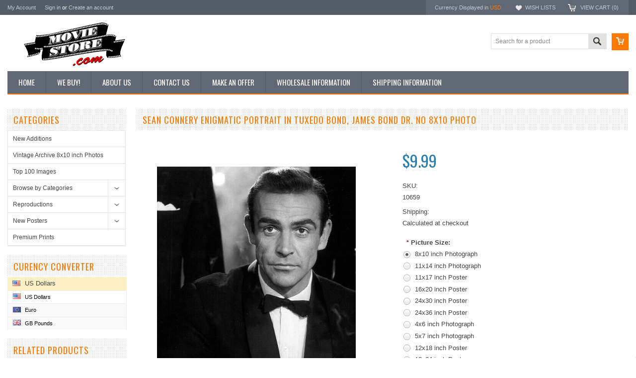

--- FILE ---
content_type: text/html; charset=UTF-8
request_url: https://www.moviestore.com/sean-connery-enigmatic-portrait-in-tuxedo-bond-james-bond-dr-no-8x10-photo/
body_size: 13476
content:
<!DOCTYPE html PUBLIC "-//W3C//DTD XHTML 1.0 Transitional//EN" "http://www.w3.org/TR/xhtml1/DTD/xhtml1-transitional.dtd">
<html xmlns="http://www.w3.org/1999/xhtml" xmlns:og="http://opengraphprotocol.org/schema/">
    <head>
    <!--[if lt IE 7]> <html xml:lang="en" lang="en" class="no-js lt-ie9 lt-ie8 lt-ie7" lang="en"> <![endif]-->
    <!--[if IE 7]>    <html xml:lang="en" lang="en" class="no-js lt-ie9 lt-ie8" lang="en"> <![endif]-->
    <!--[if IE 8]>    <html xml:lang="en" lang="en" class="no-js lt-ie9" lang="en"> <![endif]-->
    <!--[if IE 9]>    <html xml:lang="en" lang="en" class="no-js ie9" lang="en"> <![endif]-->
    <!--[if gt IE 8]><!-->
    <html xml:lang="en" lang="en" class="no-js" lang="en">
        <!--<![endif]-->
        
        
        
        <title>Sean Connery enigmatic portrait in tuxedo Bond, James Bond Dr. No 8x10 photo - The Movie Store</title>
        
        <meta http-equiv="Content-Type" content="text/html; charset=UTF-8" />
        <meta name="description" content="" />
        <meta name="keywords" content="" />
        <meta property="og:type" content="product" />
<meta property="og:title" content="Sean Connery enigmatic portrait in tuxedo Bond, James Bond Dr. No 8x10 photo" />
<meta property="og:description" content="The Movie Store, celebrity, photographs, vintage, portraits, posters, original posters" />
<meta property="og:image" content="https://cdn2.bigcommerce.com/server4900/364bb/products/234827/images/186290/cbf3acd0-9a9e-5a53-80f4-d9c0c18f058d__15318.1627567210.500.500.jpg?c=2" />
<meta property="og:site_name" content="The Movie Store" />
<meta property="og:url" content="https://www.moviestore.com/sean-connery-enigmatic-portrait-in-tuxedo-bond-james-bond-dr-no-8x10-photo/" />
<meta property="pinterest:richpins" content="enabled" />
        <link rel='canonical' href='https://www.moviestore.com/sean-connery-enigmatic-portrait-in-tuxedo-bond-james-bond-dr-no-8x10-photo/' />
        
        
        <meta name="google-site-verification" content="MAecwxD4aJO_wD71NkLT0TK5-9y0KK4chS68TTGCAWk" />
        <meta name="google-site-verification" content="MAecwxD4aJO_wD71NkLT0TK5-9y0KK4chS68TTGCAWk" />
        
        <meta http-equiv="Content-Script-Type" content="text/javascript" />
        <meta http-equiv="Content-Style-Type" content="text/css" />
        
        <!-- Mobile viewport optimized: h5bp.com/viewport -->
        <meta name="viewport" content="width=device-width, initial-scale=1, maximum-scale=1">
        <meta http-equiv="X-UA-Compatible" content="IE=edge,chrome=1">
        
        <link href='//fonts.googleapis.com/css?family=Oswald:400,300,700' rel='stylesheet' type='text/css'>
        
        <link rel="shortcut icon" href="https://cdn2.bigcommerce.com/server4900/364bb/product_images/favicon.ico?t=1450776100" />
        
        <!-- begin: js page tag -->
        <script language="javascript" type="text/javascript">//<![CDATA[
        (function(){
            // this happens before external dependencies (and dom ready) to reduce page flicker
            var node, i;
            for (i = window.document.childNodes.length; i--;) {
                node = window.document.childNodes[i];
                if (node.nodeName == 'HTML') {
                    node.className += ' javascript';
                }
            }
        })();
    //]]></script>
        <!-- end: js page tag -->
        <link href="https://cdn10.bigcommerce.com/r-03b8fdf5d1037c0feebbcedfd701c709422a962e/themes/Sammot/Styles/uniform.default.css" media="all" type="text/css" rel="stylesheet" />
        <link href="https://cdn9.bigcommerce.com/r-50b4fa8997ce43839fb9457331bc39687cd8345a/themes/__master/Styles/styles.css" type="text/css" rel="stylesheet" /><link href="https://cdn1.bigcommerce.com/server4900/364bb/templates/__custom/Styles/styles.css?t=1578665744" media="all" type="text/css" rel="stylesheet" />
<link href="https://cdn9.bigcommerce.com/r-03b8fdf5d1037c0feebbcedfd701c709422a962e/themes/Sammot/Styles/iselector.css" media="all" type="text/css" rel="stylesheet" />
<link href="https://cdn1.bigcommerce.com/server4900/364bb/templates/__custom/Styles/flexslider.css?t=1578665744" media="all" type="text/css" rel="stylesheet" />
<link href="https://cdn9.bigcommerce.com/r-03b8fdf5d1037c0feebbcedfd701c709422a962e/themes/Sammot/Styles/slide-show.css" media="all" type="text/css" rel="stylesheet" />
<link href="https://cdn9.bigcommerce.com/r-03b8fdf5d1037c0feebbcedfd701c709422a962e/themes/Sammot/Styles/styles-slide-show.css" media="all" type="text/css" rel="stylesheet" />
<link href="https://cdn9.bigcommerce.com/r-03b8fdf5d1037c0feebbcedfd701c709422a962e/themes/Sammot/Styles/social.css" media="all" type="text/css" rel="stylesheet" />
<link href="https://cdn9.bigcommerce.com/r-03b8fdf5d1037c0feebbcedfd701c709422a962e/themes/Sammot/Styles/white.css" media="all" type="text/css" rel="stylesheet" />
<!--[if IE]><link href="https://cdn9.bigcommerce.com/r-03b8fdf5d1037c0feebbcedfd701c709422a962e/themes/Sammot/Styles/ie.css" media="all" type="text/css" rel="stylesheet" /><![endif]-->
<link href="https://cdn1.bigcommerce.com/server4900/364bb/templates/__custom/Styles/custom.css?t=1578665744" type="text/css" rel="stylesheet" /><link href="https://cdn9.bigcommerce.com/r-8aad5f624241bf0bfd9e4b02f99944e01159441b/javascript/jquery/plugins/imodal/imodal.css" type="text/css" rel="stylesheet" /><link href="https://cdn9.bigcommerce.com/r-8aad5f624241bf0bfd9e4b02f99944e01159441b/javascript/jquery/plugins/jqzoom/css/jquery.jqzoom.css" type="text/css" rel="stylesheet" /><link type="text/css" rel="stylesheet" href="https://cdn9.bigcommerce.com/r-8aad5f624241bf0bfd9e4b02f99944e01159441b/javascript/jquery/plugins/imodal/imodal.css" />
        <!-- Include Media Css -->
        <link href="https://cdn10.bigcommerce.com/r-03b8fdf5d1037c0feebbcedfd701c709422a962e/themes/Sammot/Styles/media.css" media="all" type="text/css" rel="stylesheet" />
        
        <!-- Tell the browsers about our RSS feeds -->
        <link rel="alternate" type="application/rss+xml" title="Latest News (RSS 2.0)" href="https://www.moviestore.com/rss.php?action=newblogs&amp;type=rss" />
<link rel="alternate" type="application/atom+xml" title="Latest News (Atom 0.3)" href="https://www.moviestore.com/rss.php?action=newblogs&amp;type=atom" />
<link rel="alternate" type="application/rss+xml" title="New Products (RSS 2.0)" href="https://www.moviestore.com/rss.php?type=rss" />
<link rel="alternate" type="application/atom+xml" title="New Products (Atom 0.3)" href="https://www.moviestore.com/rss.php?type=atom" />
<link rel="alternate" type="application/rss+xml" title="Popular Products (RSS 2.0)" href="https://www.moviestore.com/rss.php?action=popularproducts&amp;type=rss" />
<link rel="alternate" type="application/atom+xml" title="Popular Products (Atom 0.3)" href="https://www.moviestore.com/rss.php?action=popularproducts&amp;type=atom" />

        
        <!-- Include visitor tracking code (if any) -->
        <!-- Start Tracking Code for analytics_googleanalytics -->

<script type="text/javascript">
var gaJsHost = (("https:" == document.location.protocol) ? "https://ssl." : "https://ssl.");
document.write(unescape("%3Cscript src='" + gaJsHost + "google-analytics.com/ga.js' type='text/javascript'%3E%3C/script%3E"));
</script>
<script type="text/javascript">
try{
var pageTracker = _gat._getTracker("UA-157207-6");
pageTracker._trackPageview();
} catch(err) {}</script>

<!-- End Tracking Code for analytics_googleanalytics -->


        
        
        
        
        
        <script type="text/javascript" src="https://ajax.googleapis.com/ajax/libs/jquery/1.7.2/jquery.min.js"></script>
        <script type="text/javascript" src="https://cdn10.bigcommerce.com/r-8aad5f624241bf0bfd9e4b02f99944e01159441b/javascript/menudrop.js?"></script>
        <script type="text/javascript" src="https://cdn10.bigcommerce.com/r-03b8fdf5d1037c0feebbcedfd701c709422a962e/themes/Sammot/js/common.js?"></script>
        <script type="text/javascript" src="https://cdn10.bigcommerce.com/r-8aad5f624241bf0bfd9e4b02f99944e01159441b/javascript/iselector.js?"></script>
        <script type="text/javascript" src="https://cdn10.bigcommerce.com/r-8aad5f624241bf0bfd9e4b02f99944e01159441b/javascript/jquery/plugins/jquery.flexslider.js"></script>
        <script src="https://cdn10.bigcommerce.com/r-8aad5f624241bf0bfd9e4b02f99944e01159441b/javascript/viewport.js??"></script>
        
        <!-- Template bespoke js -->
        <script type="text/javascript" src="https://cdn10.bigcommerce.com/r-03b8fdf5d1037c0feebbcedfd701c709422a962e/themes/Sammot/js/jquery.autobox.js"></script>
        <script type="text/javascript" src="https://cdn10.bigcommerce.com/r-03b8fdf5d1037c0feebbcedfd701c709422a962e/themes/Sammot/js/jquery.uniform.min.js"></script>
        <script type="text/javascript" src="https://cdn10.bigcommerce.com/r-03b8fdf5d1037c0feebbcedfd701c709422a962e/themes/Sammot/js/init.js"></script>
        
        
        <script type="text/javascript" src="https://cdn10.bigcommerce.com/r-03b8fdf5d1037c0feebbcedfd701c709422a962e/themes/Sammot/js/imagesLoaded.js"></script>
        
        <script type="text/javascript" src="https://cdn10.bigcommerce.com/r-03b8fdf5d1037c0feebbcedfd701c709422a962e/themes/Sammot/js/jquery.cycle2.min.js"></script>
        <script type="text/javascript" src="https://cdn10.bigcommerce.com/r-03b8fdf5d1037c0feebbcedfd701c709422a962e/themes/Sammot/js/site.js"></script>
        
        <script type="text/javascript">
            //<![CDATA[
    config.ShopPath = 'https://www.moviestore.com';
    config.AppPath = ''; // BIG-8939: Deprecated, do not use.
    if(jQuery(window).width()>767)
    config.FastCart = 1;
else
config.FastCart = 0;

    var ThumbImageWidth = '220';
    var ThumbImageHeight = '220';
    //]]>
        </script>
        
            <!-- MagicScroll -->
        <link type="text/css" rel="stylesheet" href="/content/magicscroll/magicscroll.css"/>
        <script type="text/javascript" src="/content/magicscroll/magicscroll.js"></script>
        
       
        
<script type="text/javascript" src="https://cdn9.bigcommerce.com/r-8aad5f624241bf0bfd9e4b02f99944e01159441b/javascript/jquery/plugins/imodal/imodal.js"></script><script type="text/javascript">
(function () {
    var xmlHttp = new XMLHttpRequest();

    xmlHttp.open('POST', 'https://bes.gcp.data.bigcommerce.com/nobot');
    xmlHttp.setRequestHeader('Content-Type', 'application/json');
    xmlHttp.send('{"store_id":"249421","timezone_offset":"-7","timestamp":"2026-01-24T23:29:53.52499400Z","visit_id":"1026485a-02ff-4761-9b15-8fd4a0eaad18","channel_id":1}');
})();
</script>
<script src="https://www.google.com/recaptcha/api.js" async defer></script>
<script type="text/javascript" src="https://cdn9.bigcommerce.com/r-8aad5f624241bf0bfd9e4b02f99944e01159441b/javascript/jquery/plugins/jquery.form.js"></script>
<script type="text/javascript" src="https://cdn9.bigcommerce.com/r-8aad5f624241bf0bfd9e4b02f99944e01159441b/javascript/jquery/plugins/imodal/imodal.js"></script>
<script type="text/javascript" src="https://checkout-sdk.bigcommerce.com/v1/loader.js" defer></script>
<script type="text/javascript">
var BCData = {};
</script>

        <script type="text/javascript" src="https://cdn9.bigcommerce.com/r-8aad5f624241bf0bfd9e4b02f99944e01159441b/javascript/quicksearch.js"></script>
        
        
        <meta name="google-site-verification" content="eBmko7nLCA4Qn27knG0YFoJqIftrX6OdIWlb0iQ5ySQ" />
        
    </head>
        

    <body class="ProductPage">
        <script type="text/javascript" src="https://cdn10.bigcommerce.com/r-8aad5f624241bf0bfd9e4b02f99944e01159441b/javascript/jquery/plugins/validate/jquery.validate.js?"></script>
        <script type="text/javascript" src="https://cdn10.bigcommerce.com/r-8aad5f624241bf0bfd9e4b02f99944e01159441b/javascript/product.functions.js?"></script>
        <script type="text/javascript" src="https://cdn10.bigcommerce.com/r-8aad5f624241bf0bfd9e4b02f99944e01159441b/javascript/product.js?"></script>
        <div id="Container">
            <div id="AjaxLoading"><img src="https://cdn10.bigcommerce.com/r-03b8fdf5d1037c0feebbcedfd701c709422a962e/themes/Sammot/images/ajax-loader.gif" alt="" />&nbsp; Loading... Please wait...</div>





<div id="TopMenu">
    <div class="Inner">
        <ul>
            <!--li><div class="phoneIcon">(442) 324 1226</div></li-->
            <li style="display:none" class="HeaderLiveChat">
                
            </li>
            
            <li style="display:" class="First"><a href="https://www.moviestore.com/account.php">My Account</a>&nbsp;</li>
            <li style="display:">
                <div class="accLink">
                    <a href='https://www.moviestore.com/login.php' onclick=''>Sign in</a> or <a href='https://www.moviestore.com/login.php?action=create_account' onclick=''>Create an account</a>
                </div>
            </li>
        </ul>
        <div class="FloatRight">
            <div class="currency-converter">
                <p>Currency Displayed in <span class="selCurr"></span></p>    
                
<div class="Block Moveable Panel CurrencyChooser" id="SideCurrencySelector">
    <!-- <div class="currency-info">All prices are in <span title='US Dollars'>USD</span></div><div id="change-currency">Change</div> -->

    <h2>Curency converter</h2>
    
    <div class="selected-currency">
        <div class="clear"></div>
    </div>
    
    <div class="BlockContent">
    <dl class="CurrencyList">
        	<dd class="ChooseCurrencyBox" style="border-bottom: 0px;">
		<a href="/sean-connery-enigmatic-portrait-in-tuxedo-bond-james-bond-dr-no-8x10-photo/?setCurrencyId=1" class="Sel">
			<span class="Flag"><img src="https://cdn2.bigcommerce.com/server4900/364bb/lib/flags/us.gif" border="0" alt="" role="presentation" /></span>
			<span class="Text">US Dollars</span>
		</a>
	</dd>	<dd class="ChooseCurrencyBox" style="border-bottom: 0px;">
		<a href="/sean-connery-enigmatic-portrait-in-tuxedo-bond-james-bond-dr-no-8x10-photo/?setCurrencyId=2" class="">
			<span class="Flag"><img src="https://cdn2.bigcommerce.com/server4900/364bb/lib/flags/regions/eu.gif" border="0" alt="" role="presentation" /></span>
			<span class="Text">Euro</span>
		</a>
	</dd>	<dd class="ChooseCurrencyBox" style="border-bottom: 0px;">
		<a href="/sean-connery-enigmatic-portrait-in-tuxedo-bond-james-bond-dr-no-8x10-photo/?setCurrencyId=3" class="">
			<span class="Flag"><img src="https://cdn2.bigcommerce.com/server4900/364bb/lib/flags/gb.gif" border="0" alt="" role="presentation" /></span>
			<span class="Text">GB Pounds</span>
		</a>
	</dd>
    </dl>
    </div>
</div>

            </div><!-- currency-converter -->                
            <div style="display:" class="wishLink"><a href="https://www.moviestore.com/wishlist.php">Wish Lists</a></div>
            <div style="display:" class="CartLink"><a href="https://www.moviestore.com/cart.php">View Cart (<span class="item">0</span>) </a></div>
        </div>
        <div class="clear"></div>
    </div><!-- Inner -->
</div><!-- TopMenu -->    
<div class="mobileView">
    <div class="togglemenucover">
        <a href="javascript:void(0);" class="togglemenu" alt="Toggle Top Menu" title="Toggle Top Menu">Toggle Top Menu</a>
    </div>
</div>

<script>
    if(jQuery(window).width() > 767){                
           
            
        }
    else
    {
    jQuery(".togglemenu").click(function(){
    jQuery(".togglemenu").toggleClass("Active");
    jQuery("#TopMenu").slideToggle();
    });
    }       
    
</script>

    
<div id="Outer" class="compare">
    <div id="Header">
        <div id="Logo">
            <a href="https://www.moviestore.com/"><img src="/product_images/usa_movie_store.gif" border="0" id="LogoImage" alt="The Movie Store" /></a>

<!--       <img src="https://cdn2.bigcommerce.com/server4900/364bb/product_images/uploaded_images/holiday-offer-2020.gif?t=1608969308" alt="Holiday Sale 2020">  -->
       </div>
         &nbsp;&nbsp;   
 
        <a href="#" id="quickcartview" title="View Cart"><img src="https://cdn10.bigcommerce.com/r-03b8fdf5d1037c0feebbcedfd701c709422a962e/themes/Sammot/images/icon_cart.png" /></a>
<!--       <a href="#" id="compareview" title="Compare Product"><img src="https://cdn10.bigcommerce.com/r-03b8fdf5d1037c0feebbcedfd701c709422a962e/themes/Sammot/images/icon_compare.png" /></a>  -->
        <div id="SearchForm">
    <form action="https://www.moviestore.com/search.php" method="get" onsubmit="return check_small_search_form()">
        <label for="search_query">Search</label>
        <input type="text" name="search_query" id="search_query" class="Textbox autobox" value="Search for a product" />
        <button class="btn" type="submit"><span>Search</span></button>
    </form>
    
</div>            
            
    
            

<script type="text/javascript">
    var QuickSearchAlignment = 'right';
    var QuickSearchWidth = '260px';
    lang.EmptySmallSearch = "You forgot to enter some search keywords.";
</script>

        <div class="mobileView">
            <a href="javascript:void(0);" class="menuIcon ">Main Navigation</a>
        </div>
        <div class="clear"></div>
        <div id="HeaderLower" class="clearfix">
            <div class="Block" >
                <div class="Block Panel BlockContent" id="Menu">
                    <ul>
                        <li class=""><a href="https://www.moviestore.com/"><span>Home</span></a></li>
                    </ul>
                </div>
            </div>
            <div class="PagesMenu Block" id="PagesMenu">
    <h2>Pages</h2>
    <div class="Panel BlockContent" id="Menu">
        <ul class="sf-menu">
            <li class="First"><a href="https://www.moviestore.com/"><span>Home</span></a></li>
            <li class=" ">
    <a href="https://www.moviestore.com/we-buy/"><span>We Buy!</span></a>
    
</li><li class=" ">
    <a href="https://www.moviestore.com/about-us/"><span>About Us </span></a>
    
</li><li class=" ">
    <a href="https://www.moviestore.com/contact-us/"><span>Contact Us</span></a>
    
</li><li class=" ">
    <a href="https://www.moviestore.com/make-an-offer/"><span>Make an Offer</span></a>
    
</li><li class=" ">
    <a href="https://www.moviestore.com/wholesale/"><span>Wholesale Information</span></a>
    
</li><li class=" ">
    <a href="https://www.moviestore.com/shipping-info/"><span>Shipping Information</span></a>
    
</li>
        </ul>
    </div>
</div>


        </div><!-- HeaderLower -->
        
    </div><!-- #Header -->
    <script>
        jQuery(document).ready(function(){
        if(jQuery(".Left #SideAccountMenu").length)jQuery("body").addClass("AccountPage");
        });
    </script>
    
            
            <div id="Wrapper">
                <div class="Block Moveable Panel Breadcrumb" id="ProductBreadcrumb" style="display:none">
	
</div>

                
                <div class="Content Widest" id="LayoutColumn1">
                    <div class="Left">
                                        <div class="CategoryList Block" id="SideCategoryList">
                    <h2>Categories</h2>
                    <div class="SideCategoryListClassic BlockContent">
                        <ul class="category-list">	<li class=""><a href="https://www.moviestore.com/new-additions">New Additions</a>
	
	</li>	<li class=""><a href="https://www.moviestore.com/vintage-archive-8x10-inch-photos">Vintage Archive 8x10 inch Photos</a>
	
	</li>	<li class=""><a href="https://www.moviestore.com/top-100">Top 100 Images</a>
	
	</li>	<li class=""><a href="https://www.moviestore.com/photographs">Browse by Categories</a>
	<ul>	<li class=""><a href="/photographs/music">Music</a>
	
	</li>	<li class=""><a href="/photographs/bikini">Bikini</a>
	
	</li>	<li class=""><a href="/photographs/cleavage">Cleavage</a>
	
	</li>	<li class=""><a href="/photographs/pin-up">Pin-up</a>
	
	</li>	<li class=""><a href="/photographs/glamour">Glamour</a>
	
	</li>	<li class=""><a href="/photographs/male-hunk">Male Hunk</a>
	
	</li>	<li class=""><a href="/photographs/horror">Horror</a>
	
	</li>	<li class=""><a href="/photographs/cult">Cult</a>
	
	</li>	<li class=""><a href="/photographs/sci-fi">Sci-Fi</a>
	
	</li>	<li class=""><a href="/photographs/musical">Musical</a>
	
	</li>	<li class=""><a href="/photographs/western">Western</a>
	
	</li>	<li class=""><a href="/photographs/war">War</a>
	
	</li>	<li class=""><a href="/photographs/tv-detective">TV Detective</a>
	
	</li>	<li class=""><a href="/photographs/tv-sci-fi">TV Sci-Fi</a>
	
	</li>	<li class=""><a href="/photographs/tv-sitcom">TV Sitcom</a>
	
	</li>	<li class=""><a href="/photographs/tv-westerns">TV Westerns</a>
	
	</li></ul>
	</li>	<li class=""><a href="https://www.moviestore.com/vintage-reproductions">Reproductions</a>
	<ul>	<li class=""><a href="/reproductions/lobby-cards">Lobby Cards</a>
	
	</li>	<li class=""><a href="/reproductions/magazines-adverts">Magazines &amp; Adverts</a>
	
	</li>	<li class=""><a href="/reproductions/posters">Posters</a>
	
	</li>	<li class="LastChild"><a href="/reproductions/travel-posters">Travel Posters</a>
	
	</li></ul>
	</li>	<li class=""><a href="https://www.moviestore.com/collectibles">New Posters</a>
	<ul>	<li class=""><a href="/new-posters/11x14-inch-photographs">11x14 inch photographs</a>
	
	</li>	<li class=""><a href="/new-posters/11x17-inch-posters">11x17 inch Posters</a>
	
	</li>	<li class=""><a href="/new-posters/12x18-inch-posters">12x18 inch Posters</a>
	
	</li>	<li class=""><a href="/new-posters/16x20-inch-posters">16x20 inch Posters</a>
	
	</li>	<li class=""><a href="/new-posters/24x30-inch-posters">24x30 inch posters</a>
	
	</li>	<li class=""><a href="/new-posters/24x36-inch-posters">24x36 inch Posters</a>
	
	</li></ul>
	</li>	<li class=""><a href="https://www.moviestore.com/premium-prints">Premium Prints</a>
	
	</li></ul>
                        
                    </div>
                </div>
                
<script>
    jQuery("#SideCategoryList .category-list").addClass("treeview");
</script>
                        
<div class="Block Moveable Panel CurrencyChooser" id="SideCurrencySelector">
    <!-- <div class="currency-info">All prices are in <span title='US Dollars'>USD</span></div><div id="change-currency">Change</div> -->

    <h2>Curency converter</h2>
    
    <div class="selected-currency">
        <div class="clear"></div>
    </div>
    
    <div class="BlockContent">
    <dl class="CurrencyList">
        	<dd class="ChooseCurrencyBox" style="border-bottom: 0px;">
		<a href="/sean-connery-enigmatic-portrait-in-tuxedo-bond-james-bond-dr-no-8x10-photo/?setCurrencyId=1" class="Sel">
			<span class="Flag"><img src="https://cdn2.bigcommerce.com/server4900/364bb/lib/flags/us.gif" border="0" alt="" role="presentation" /></span>
			<span class="Text">US Dollars</span>
		</a>
	</dd>	<dd class="ChooseCurrencyBox" style="border-bottom: 0px;">
		<a href="/sean-connery-enigmatic-portrait-in-tuxedo-bond-james-bond-dr-no-8x10-photo/?setCurrencyId=2" class="">
			<span class="Flag"><img src="https://cdn2.bigcommerce.com/server4900/364bb/lib/flags/regions/eu.gif" border="0" alt="" role="presentation" /></span>
			<span class="Text">Euro</span>
		</a>
	</dd>	<dd class="ChooseCurrencyBox" style="border-bottom: 0px;">
		<a href="/sean-connery-enigmatic-portrait-in-tuxedo-bond-james-bond-dr-no-8x10-photo/?setCurrencyId=3" class="">
			<span class="Flag"><img src="https://cdn2.bigcommerce.com/server4900/364bb/lib/flags/gb.gif" border="0" alt="" role="presentation" /></span>
			<span class="Text">GB Pounds</span>
		</a>
	</dd>
    </dl>
    </div>
</div>

                        <div class="Block SideRelatedProducts Moveable Panel" style="display:" id="SideProductRelated">
    <h2>Related Products</h2>
    <div class="BlockContent">
        <ul class="cycle-slideshow ProductList"  data-cycle-fx="scrollHorz"
        data-cycle-pause-on-hover="true"
        data-cycle-speed="1000" data-cycle-slides="li"  data-cycle-pager=".sales-products-pager" data-cycle-swipe=true data-cycle-auto-height=calc >
            <li class="Odd">
    <div class="ProductImage QuickView" data-product="226520" id="img_226520">
        <a href="https://www.moviestore.com/sean-connery-as-james-bond-8x10-portrait-from-russia-with-love/"><img src="https://cdn2.bigcommerce.com/server4900/364bb/products/226520/images/178012/N032820A-42__80439.1608079906.220.220.jpg?c=2" alt="Sean Connery as James Bond 8x10 portrait From Russia With Love" /></a>
    </div>
    <div class="ProductDetails">
        <strong><a href="https://www.moviestore.com/sean-connery-as-james-bond-8x10-portrait-from-russia-with-love/" id="link_226520">Sean Connery as James Bond 8x10 portrait From Russia With Love</a></strong>
       <em>$9.99</em> 
    </div>
    <div class="ProductPriceRating">
        <span class="Rating Rating0"><img src="https://cdn10.bigcommerce.com/r-03b8fdf5d1037c0feebbcedfd701c709422a962e/themes/Sammot/images/IcoRating0.png" alt=""  style="display: none" /></span>
    </div>
    <div class="ProductActionAdd" style="display:;">
        <a href="https://www.moviestore.com/sean-connery-as-james-bond-8x10-portrait-from-russia-with-love/" class="Choose Options">Choose Options</a>
    </div>
<!--    <div class="compare"><a href="javascript:void(0)" onclick="addToCompare('226520');">Add to Compare</a></div>-->
    <div class="addtowishlist"><a href="/wishlist.php?action=add&product_id=226520&variation_id=">Add to Wishlist</a></div>    
</li>
<li class="Even">
    <div class="ProductImage QuickView" data-product="235213" id="img_235213">
        <a href="https://www.moviestore.com/sean-connery-as-james-bond-in-tuxedo-never-say-never-again-8x10-inch-photo/"><img src="https://cdn2.bigcommerce.com/server4900/364bb/products/235213/images/186676/f18618dd-27a2-5d84-a1a2-0b0a45ee2def__33171.1629419502.220.220.jpg?c=2" alt="Sean Connery as James Bond in tuxedo never Say Never Again 8x10 inch photo" /></a>
    </div>
    <div class="ProductDetails">
        <strong><a href="https://www.moviestore.com/sean-connery-as-james-bond-in-tuxedo-never-say-never-again-8x10-inch-photo/" id="link_235213">Sean Connery as James Bond in tuxedo never Say Never Again 8x10 inch photo</a></strong>
       <em>$6.99</em> 
    </div>
    <div class="ProductPriceRating">
        <span class="Rating Rating0"><img src="https://cdn10.bigcommerce.com/r-03b8fdf5d1037c0feebbcedfd701c709422a962e/themes/Sammot/images/IcoRating0.png" alt=""  style="display: none" /></span>
    </div>
    <div class="ProductActionAdd" style="display:;">
        <a href="https://www.moviestore.com/sean-connery-as-james-bond-in-tuxedo-never-say-never-again-8x10-inch-photo/" class="Choose Options">Choose Options</a>
    </div>
<!--    <div class="compare"><a href="javascript:void(0)" onclick="addToCompare('235213');">Add to Compare</a></div>-->
    <div class="addtowishlist"><a href="/wishlist.php?action=add&product_id=235213&variation_id=">Add to Wishlist</a></div>    
</li>
<li class="Odd">
    <div class="ProductImage QuickView" data-product="244314" id="img_244314">
        <a href="https://www.moviestore.com/sean-connery-as-james-bond-in-tuxedo-aiming-gun-8x10-photo/"><img src="https://cdn2.bigcommerce.com/server4900/364bb/products/244314/images/195776/0a65356b-0db7-5f07-9025-8bba45e091cb__86505.1688404184.220.220.jpg?c=2" alt="Sean Connery as James Bond in tuxedo aiming gun 8x10 photo" /></a>
    </div>
    <div class="ProductDetails">
        <strong><a href="https://www.moviestore.com/sean-connery-as-james-bond-in-tuxedo-aiming-gun-8x10-photo/" id="link_244314">Sean Connery as James Bond in tuxedo aiming gun 8x10 photo</a></strong>
       <em>$6.99</em> 
    </div>
    <div class="ProductPriceRating">
        <span class="Rating Rating0"><img src="https://cdn10.bigcommerce.com/r-03b8fdf5d1037c0feebbcedfd701c709422a962e/themes/Sammot/images/IcoRating0.png" alt=""  style="display: none" /></span>
    </div>
    <div class="ProductActionAdd" style="display:;">
        <a href="https://www.moviestore.com/sean-connery-as-james-bond-in-tuxedo-aiming-gun-8x10-photo/" class="Choose Options">Choose Options</a>
    </div>
<!--    <div class="compare"><a href="javascript:void(0)" onclick="addToCompare('244314');">Add to Compare</a></div>-->
    <div class="addtowishlist"><a href="/wishlist.php?action=add&product_id=244314&variation_id=">Add to Wishlist</a></div>    
</li>
<li class="Even">
    <div class="ProductImage QuickView" data-product="244668" id="img_244668">
        <a href="https://www.moviestore.com/dr-no-8x10-inch-photo-formalt-portrait-of-sean-connery-as-james-bond/"><img src="https://cdn2.bigcommerce.com/server4900/364bb/products/244668/images/196130/401a2f44-de01-50f3-baed-08b8975f0daa__56293.1689846333.220.220.jpg?c=2" alt="Dr No 8x10 inch photo formalt portrait of Sean Connery as James Bond" /></a>
    </div>
    <div class="ProductDetails">
        <strong><a href="https://www.moviestore.com/dr-no-8x10-inch-photo-formalt-portrait-of-sean-connery-as-james-bond/" id="link_244668">Dr No 8x10 inch photo formalt portrait of Sean Connery as James Bond</a></strong>
       <em>$12.00</em> 
    </div>
    <div class="ProductPriceRating">
        <span class="Rating Rating0"><img src="https://cdn10.bigcommerce.com/r-03b8fdf5d1037c0feebbcedfd701c709422a962e/themes/Sammot/images/IcoRating0.png" alt=""  style="display: none" /></span>
    </div>
    <div class="ProductActionAdd" style="display:;">
        <a href="https://www.moviestore.com/dr-no-8x10-inch-photo-formalt-portrait-of-sean-connery-as-james-bond/" class="Choose Options">Choose Options</a>
    </div>
<!--    <div class="compare"><a href="javascript:void(0)" onclick="addToCompare('244668');">Add to Compare</a></div>-->
    <div class="addtowishlist"><a href="/wishlist.php?action=add&product_id=244668&variation_id=">Add to Wishlist</a></div>    
</li>
<li class="Odd">
    <div class="ProductImage QuickView" data-product="118652" id="img_118652">
        <a href="https://www.moviestore.com/sean-connery-276017/"><img src="https://cdn2.bigcommerce.com/server4900/364bb/products/118652/images/84728/276017__61604.1342528900.220.220.jpg?c=2" alt="SEAN CONNERY JAMES BOND TUXEDO PRINTS AND POSTERS 276017" /></a>
    </div>
    <div class="ProductDetails">
        <strong><a href="https://www.moviestore.com/sean-connery-276017/" id="link_118652">SEAN CONNERY JAMES BOND TUXEDO PRINTS AND POSTERS 276017</a></strong>
       <em>$6.99</em> 
    </div>
    <div class="ProductPriceRating">
        <span class="Rating Rating0"><img src="https://cdn10.bigcommerce.com/r-03b8fdf5d1037c0feebbcedfd701c709422a962e/themes/Sammot/images/IcoRating0.png" alt=""  style="display: none" /></span>
    </div>
    <div class="ProductActionAdd" style="display:;">
        <a href="https://www.moviestore.com/sean-connery-276017/" class="Choose Options">Choose Options</a>
    </div>
<!--    <div class="compare"><a href="javascript:void(0)" onclick="addToCompare('118652');">Add to Compare</a></div>-->
    <div class="addtowishlist"><a href="/wishlist.php?action=add&product_id=118652&variation_id=">Add to Wishlist</a></div>    
</li>

        </ul>
        <div class="sales-products-pager"></div>
    </div>
</div>
                        <div class="Block BrandList Moveable Panel" id="SideShopByBrand" style="display: ">
    <h2>Popular Brands</h2>
    <div class="BlockContent">
        <ul>
            	<li><a href="https://www.moviestore.com/brands/Batman-1966.html">Batman 1966</a></li>	<li><a href="https://www.moviestore.com/brands/The-Avengers-1961.html">The Avengers 1961</a></li>	<li><a href="https://www.moviestore.com/brands/Charlie%27s-Angels-1976.html">Charlie&#039;s Angels 1976</a></li>	<li><a href="https://www.moviestore.com/brands/Lost-in-Space-1965.html">Lost in Space 1965</a></li>	<li><a href="https://www.moviestore.com/brands/Space%3A-1999-1975.html">Space: 1999 1975</a></li>	<li><a href="https://www.moviestore.com/brands/Planet-of-the-Apes-1968.html">Planet of the Apes 1968</a></li>	<li><a href="https://www.moviestore.com/brands/The-Persuaders%21-1971.html">The Persuaders! 1971</a></li>	<li><a href="https://www.moviestore.com/brands/Bewitched-1964.html">Bewitched 1964</a></li>	<li><a href="https://www.moviestore.com/brands/The-Saint-1962.html">The Saint 1962</a></li>	<li><a href="https://www.moviestore.com/brands/Bonanza-1959.html">Bonanza 1959</a></li>
            <li><a href="https://www.moviestore.com/brands/"><strong>View All Brands</strong></a></li>
        </ul>
    </div>
</div>
                    </div>
                    <div class="Content WideWithLeft">
                        <div class="ContentArea">
                        
                        <h1 class="title">Sean Connery enigmatic portrait in tuxedo Bond, James Bond Dr. No 8x10 photo</h1>
                        
                        <link rel="stylesheet" type="text/css" href="https://cdn10.bigcommerce.com/r-8aad5f624241bf0bfd9e4b02f99944e01159441b/javascript/jquery/themes/cupertino/ui.all.css?" />
<link rel="stylesheet" type="text/css" media="screen" href="https://cdn9.bigcommerce.com/r-50b4fa8997ce43839fb9457331bc39687cd8345a/themes/__master/Styles/product.attributes.css?" />
<script type="text/javascript" src="https://cdn9.bigcommerce.com/r-8aad5f624241bf0bfd9e4b02f99944e01159441b/javascript/jquery/plugins/jqueryui/1.8.18/jquery-ui.min.js"></script>
<script type="text/javascript" src="https://cdn10.bigcommerce.com/r-8aad5f624241bf0bfd9e4b02f99944e01159441b/javascript/jquery/plugins/jquery.form.js?"></script>
<script type="text/javascript" src="https://cdn10.bigcommerce.com/r-8aad5f624241bf0bfd9e4b02f99944e01159441b/javascript/product.attributes.js?"></script>
<script type="text/javascript" src="https://cdn10.bigcommerce.com/r-8aad5f624241bf0bfd9e4b02f99944e01159441b/javascript/jquery/plugins/jCarousel/jCarousel.js?"></script>
<script type="text/javascript" src="https://cdn10.bigcommerce.com/r-8aad5f624241bf0bfd9e4b02f99944e01159441b/javascript/jquery/plugins/jqzoom/jquery.jqzoom-core.js?"></script>
<script type="text/javascript">//<![CDATA[
	var ZoomImageURLs = new Array();
	
                        ZoomImageURLs[0] = "https:\/\/cdn2.bigcommerce.com\/server4900\/364bb\/products\/234827\/images\/186290\/cbf3acd0-9a9e-5a53-80f4-d9c0c18f058d__15318.1627567210.1280.1280.jpg?c=2";
                    
//]]></script>

<script type="text/javascript">//<![CDATA[
var ThumbURLs = new Array();
var ProductImageDescriptions = new Array();
var CurrentProdThumbImage = 0;
var ShowVariationThumb =false;
var ProductThumbWidth = 500;
var ProductThumbHeight =  500;
var ProductMaxZoomWidth = 1280;
var ProductMaxZoomHeight =  1280;
var ProductTinyWidth = 60;
var ProductTinyHeight =  90;


                        ThumbURLs[0] = "https:\/\/cdn2.bigcommerce.com\/server4900\/364bb\/products\/234827\/images\/186290\/cbf3acd0-9a9e-5a53-80f4-d9c0c18f058d__15318.1627567210.500.500.jpg?c=2";
                        ProductImageDescriptions[0] = "Image 1";
                    

var ShowImageZoomer = 1;

var productId = 234827;
//]]></script>

<div class="Block Moveable Panel PrimaryProductDetails" id="ProductDetails">
    <div class="BlockContent">
        
        
        <div class="ProductAside">
            <div class="ProductThumbWrap">
                <div class="ProductThumb" style="">
                    <script type="text/javascript"
 src="https://cdn10.bigcommerce.com/r-8aad5f624241bf0bfd9e4b02f99944e01159441b/javascript/jquery/plugins/fancybox/fancybox.js?"></script>

<link rel="stylesheet" type="text/css"
 href="https://cdn10.bigcommerce.com/r-8aad5f624241bf0bfd9e4b02f99944e01159441b/javascript/jquery/plugins/fancybox/fancybox.css"
 media="screen" />

<div id="LightBoxImages" style="display: none;"><!--  -->
<a class="iframe"
 href="https://www.moviestore.com/productimage.php?product_id=234827"></a>
</div>

<script type="text/javascript">
    //<![CDATA[
    var originalImages = '';
    function showProductImageLightBox(TargetedImage) {
        
        if(jQuery(window).width()>480){
        
        var currentImage=0;
        if(TargetedImage) {
            currentImage = TargetedImage;
        } else if(CurrentProdThumbImage!='undefined'){
            currentImage = CurrentProdThumbImage;
        }
        if(ShowVariationThumb) {
            var url = "https://www.moviestore.com/productimage.php?product_id=234827&image_rule_id=" + encodeURIComponent(ShowVariationThumb);
        } else {
            var url = "https://www.moviestore.com/productimage.php?product_id=234827&current_image="+currentImage;
        }
        $('#LightBoxImages a').attr("href", url);

        initProductLightBox();

        $('#LightBoxImages a').trigger('click');
    }
    }

    function initProductLightBox() {

        var w = $(window).width();
        var h = $(window).height();

        // tiny image box width plus 3 px margin, times the number of tiny images, plus the arrows width
        var carouselWidth = (64 + 3) * Math.min(10, 2) + 70;

        //the width of the prev and next link
        var navLinkWidth = 250;

        var requiredNavWidth = Math.max(carouselWidth, navLinkWidth);

        // calculate the width of the widest image after resized to fit the screen.
        // 200 is the space betewn the window frame and the light box frame.
        var wr = Math.min(w-200, 1024) / 1024;
        var hr = Math.min(h-200, 1280) / 1280;

        var r = Math.min(wr, hr);

        var imgResizedWidth = Math.round(r * 1024);
        var imgResizedHeight = Math.round(r * 1280);

        //calculate the width required for lightbox window
        var horizontalPadding = 100;
        var width = Math.min(w-100, Math.max(requiredNavWidth, imgResizedWidth+ horizontalPadding));
        var height = h-100;

        $('#LightBoxImages a').fancybox({
            'frameWidth'    : width,
            'frameHeight'    : height,
            callbackOnStart : function(){
   $('.zoomPad').css('z-index',0);
           },
           callbackOnClose : function(){
               $('.zoomPad').css('z-index',90);
           }
        });
    }

    $(document).ready(function() { originalImages = $('#LightBoxImages').html(); });
    //]]>
</script>

                    <!-- <div class="ProductThumbImage" style="width:500px;">
    <a rel="prodImage" style="margin:auto;" href="https://cdn2.bigcommerce.com/server4900/364bb/products/234827/images/186290/cbf3acd0-9a9e-5a53-80f4-d9c0c18f058d__15318.1627567210.1280.1280.jpg?c=2" onclick="showProductImageLightBox(); return false; return false;">
        <img src="https://cdn2.bigcommerce.com/server4900/364bb/products/234827/images/186290/cbf3acd0-9a9e-5a53-80f4-d9c0c18f058d__15318.1627567210.500.500.jpg?c=2" alt="Image 1" title="Image 1" />
    </a>
</div>  -->

<div class="ProductThumbImage" style="width:500px; height:400px;">
         <img src="https://cdn2.bigcommerce.com/server4900/364bb/products/234827/images/186290/cbf3acd0-9a9e-5a53-80f4-d9c0c18f058d__15318.1627567210.500.500.jpg?c=2" alt="Image 1" title="Image 1" >
</div>

                </div>
                <p><span>Hover over image to zoom</span></p>
            </div>
            
            
            <div class="ImageCarouselBox" style="margin:0 auto; ">
                <a id="ImageScrollPrev" class="prev" href="#"><img src="https://cdn10.bigcommerce.com/r-03b8fdf5d1037c0feebbcedfd701c709422a962e/themes/Sammot/images/LeftArrow.png" alt="" width="20" height="20" /></a>
                
                <div class="ProductTinyImageList">
                    <ul>
                        <li style = "height:94px; width:64px;"  onmouseover="showProductThumbImage(0, this)" onclick="showProductImageLightBox(0); return false; return false;" id="TinyImageBox_0">
	<div class="TinyOuterDiv" style = "height:90px; width:60px;">
		<div style = "height:90px; width:60px;">
			<a href="javascript:void(0);" rel='{"gallery": "prodImage", "smallimage": "https://cdn2.bigcommerce.com/server4900/364bb/products/234827/images/186290/cbf3acd0-9a9e-5a53-80f4-d9c0c18f058d__15318.1627567210.500.500.jpg?c=2", "largeimage": "https://cdn2.bigcommerce.com/server4900/364bb/products/234827/images/186290/cbf3acd0-9a9e-5a53-80f4-d9c0c18f058d__15318.1627567210.1280.1280.jpg?c=2"}'><img id="TinyImage_0" style="padding-top:17px;" width="44" height="55" src="https://cdn2.bigcommerce.com/server4900/364bb/products/234827/images/186290/cbf3acd0-9a9e-5a53-80f4-d9c0c18f058d__15318.1627567210.60.90.jpg?c=2" alt="Image 1" title="Image 1" /></a>
		</div>
	</div>
</li>

                    </ul>
                </div>
                
                <a id="ImageScrollNext" class="next" href="#"><img src="https://cdn10.bigcommerce.com/r-03b8fdf5d1037c0feebbcedfd701c709422a962e/themes/Sammot/images/RightArrow.png" alt="" width="20" height="20" /></a>
            </div>
<!--            <div style="display:none;" class="SeeMorePicturesLink">
                <a href="#" onclick="showProductImageLightBox(); return false; return false;" class="ViewLarger">Click to enlarge</a> 
            </div> -->
            
        </div>
        
        <!-- Product Details Content -->
        <div class="ProductMain">
            <h5 class="brandName" style="display: none"><a href=""></a></h5>
            <div class="DetailRow Rating">
                <div class="Value">
                    <div style=" padding-right: 10px; display:  none;" class="FloatLeft">
                        <a href="javascript:void(0)" class="reviewFormLink"><img  src="https://cdn10.bigcommerce.com/r-03b8fdf5d1037c0feebbcedfd701c709422a962e/themes/Sammot/images/IcoRating0.png" alt="" /></a>
                        <a href="javascript:void(0)" class="ReviewListLink"></a>
                    </div>
                    
                    
                    <div class="clear"></div>
                </div>
            </div>
            
            <div class="ProductPriceWrap">
                
                <div class="DetailRow RetailPrice" >
                    <span class="FloatLeft" style="margin-right: 10px; display: none">
                        <span class="Label">RRP:</span>
                        
                    </span>

                    <div class="clear"></div>
                </div>
                <div class="DetailRow PriceRow" style="">
                    <div class="Value">
                        <em class="ProductPrice VariationProductPrice">$9.99</em>
                  <!--      <br><font face='Arial,Helvetica,sans-serif' size='2' color='red'>(8x10 and 11x14 offer discount will be applied in cart)</font>   -->
                        
                        
                    </div>
                </div>
            </div><!-- ProductPriceWrap -->    
            
            
            
            
            <div class="ProductDetailsGrid">
                
                
                
                <div class="DetailRow ProductSKU" style="display: ">
                    <div class="Label">SKU:</div>
                    <div class="Value">
                        <span class="VariationProductSKU">
                            10659
                        </span>
                    </div>
                </div>
                
                <div class="DetailRow" style="display: none">
                    <div class="Label">Vendor:</div>
                    <div class="Value">
                        
                    </div>
                </div>
                
                
                
                <div class="DetailRow" style="display: none">
                    <div class="Label">Condition:</div>
                    <div class="Value">
                        
                    </div>
                </div>
                
                <div class="DetailRow" style="display: none">
                    <div class="Label">Weight:</div>
                    <div class="Value">
                        <span class="VariationProductWeight">
                            
                        </span>
                    </div>
                </div>
                
                
                
                <div class="DetailRow" style="display: none">
                    <div class="Label">Availability:</div>
                    <div class="Value">
                        
                    </div>
                </div>
                
                <div class="DetailRow" style="display: ">
                    <div class="Label">Shipping:</div>
                    <div class="Value">
                        Calculated at checkout
                    </div>
                </div>
                
                <div class="DetailRow" style="display:none;">
                    <div class="Label">Minimum Purchase:</div>
                    <div class="Value">
                         unit(s)
                    </div>
                </div>
                
                <div class="DetailRow" style="display:none;">
                    <div class="Label">Maximum Purchase:</div>
                    <div class="Value">
                         unit(s)
                    </div>
                </div>
                
                <div class="DetailRow InventoryLevel" style="display: none;">
                    <div class="Label">:</div>
                    <div class="Value">
                        <span class="VariationProductInventory">
                            
                        </span>
                    </div>
                </div>
                
                <div class="DetailRow" style="display: none">
                    <div class="Label">Gift Wrapping:</div>
                    <div class="Value">
                        
                    </div>
                </div>
            </div>
            
            <div class="productAddToCartRight">
<form method="post" action="https://www.moviestore.com/cart.php" onsubmit="return check_add_to_cart(this, false) "  enctype="multipart/form-data" id="productDetailsAddToCartForm">
    <input type="hidden" name="action" value="add" />
    <input type="hidden" name="product_id" value="234827" />
    <input type="hidden" name="variation_id" class="CartVariationId" value="" />
    <input type="hidden" name="currency_id" value="" />
    <div class="ProductDetailsGrid ProductAddToCart">
        
        <div class="ProductOptionList">
            
        </div>
        <div class="productAttributeList" style=""><div class="productAttributeRow productAttributeConfigurablePickListSet" id="de966b4ef53612583c3b1fc9d52e915e">
	<div class="productAttributeLabel">
		<label for="6b9036c8175b18d6943e5fc0fd14ab07">
            			    <span class="required" aria-label="required option">*</span>
            			<span class="name">
				Picture Size:			</span>
		</label>
	</div>
	<div class="productAttributeValue">
	<div class="productOptionViewRadio">
	<ul role="radiogroup" aria-label="Picture Size">
								<li>
		<label>
			<input
				type="radio"
				class="validation"
				name="attribute[163994]"
				value="82"
				checked="checked"			/>
			<span class="name">8x10 inch Photograph</span>
		</label>
	</li>

						<li>
		<label>
			<input
				type="radio"
				class="validation"
				name="attribute[163994]"
				value="83"
							/>
			<span class="name">11x14 inch Photograph</span>
		</label>
	</li>

						<li>
		<label>
			<input
				type="radio"
				class="validation"
				name="attribute[163994]"
				value="113"
							/>
			<span class="name">11x17 inch Poster</span>
		</label>
	</li>

						<li>
		<label>
			<input
				type="radio"
				class="validation"
				name="attribute[163994]"
				value="84"
							/>
			<span class="name">16x20 inch Poster</span>
		</label>
	</li>

						<li>
		<label>
			<input
				type="radio"
				class="validation"
				name="attribute[163994]"
				value="86"
							/>
			<span class="name">24x30 inch Poster</span>
		</label>
	</li>

						<li>
		<label>
			<input
				type="radio"
				class="validation"
				name="attribute[163994]"
				value="87"
							/>
			<span class="name">24x36 inch Poster</span>
		</label>
	</li>

						<li>
		<label>
			<input
				type="radio"
				class="validation"
				name="attribute[163994]"
				value="120"
							/>
			<span class="name">4x6 inch Photograph</span>
		</label>
	</li>

						<li>
		<label>
			<input
				type="radio"
				class="validation"
				name="attribute[163994]"
				value="121"
							/>
			<span class="name">5x7 inch Photograph</span>
		</label>
	</li>

						<li>
		<label>
			<input
				type="radio"
				class="validation"
				name="attribute[163994]"
				value="122"
							/>
			<span class="name">12x18 inch Poster</span>
		</label>
	</li>

						<li>
		<label>
			<input
				type="radio"
				class="validation"
				name="attribute[163994]"
				value="123"
							/>
			<span class="name">18x24 inch Poster</span>
		</label>
	</li>

						<li>
		<label>
			<input
				type="radio"
				class="validation"
				name="attribute[163994]"
				value="144"
							/>
			<span class="name">20x24 inch Poster</span>
		</label>
	</li>

						<li>
		<label>
			<input
				type="radio"
				class="validation"
				name="attribute[163994]"
				value="155"
							/>
			<span class="name">8x12 inch Poster</span>
		</label>
	</li>

			</ul>
</div>
	</div>
	<div class="cf"></div>
</div>
<script language="javascript" type="text/javascript">//<![CDATA[
(function($){
    $(function(){
        $("#ProductDetails").updateProductDetails({"purchasable":true,"sku":"10659","instock":true,"unformattedPrice":"9.99","base":false,"baseImage":"https:\/\/cdn2.bigcommerce.com\/server4900\/364bb\/products\/234827\/images\/186290\/cbf3acd0-9a9e-5a53-80f4-d9c0c18f058d__15318.1627567210.1280.1280.jpg?c=2","baseThumb":"https:\/\/cdn2.bigcommerce.com\/server4900\/364bb\/products\/234827\/images\/186290\/cbf3acd0-9a9e-5a53-80f4-d9c0c18f058d__15318.1627567210.500.500.jpg?c=2","image":"https:\/\/cdn2.bigcommerce.com\/server4900\/364bb\/products\/234827\/images\/186290\/cbf3acd0-9a9e-5a53-80f4-d9c0c18f058d__15318.1627567210.1280.1280.jpg?c=2","thumb":"https:\/\/cdn2.bigcommerce.com\/server4900\/364bb\/products\/234827\/images\/186290\/cbf3acd0-9a9e-5a53-80f4-d9c0c18f058d__15318.1627567210.500.500.jpg?c=2","inStockPickListItems":[],"optionOutOfStockBehavior":"do_nothing","outOfStockMessage":"Out of stock","price":"$9.99","rrp":"$0.00","unformattedRrp":0});$(function(){ $("#de966b4ef53612583c3b1fc9d52e915e")["productOptionConfigurablePickListSet"]({"id":163994,"type":"Configurable_PickList_Set","displayName":"Picture Size","required":true,"condition":true,"validation":{"required":"Please choose an option for Picture Size."},"defaultValue":82,"displayType":"Radio Buttons"}); });
$(function(){ $("#de966b4ef53612583c3b1fc9d52e915e")["productOptionViewRadio"]({"id":163994,"type":"Configurable_PickList_Set","displayName":"Picture Size","required":true,"condition":true,"validation":{"required":"Please choose an option for Picture Size."},"defaultValue":82,"displayType":"Radio Buttons"}); });

    });
})(jQuery);
//]]></script></div>
        

        <div class="OutOfStockMessage">
            
        </div>

        <div class="DetailRow" style="display: ">
            <div class="DetailRow" style="display: ;">
                <div class="Label">
                    <label>Quantity</label>
                </div>
                <div class="Value Quantity">
                    <select id="qty_" name="qty[]" class="Field45 quantityInput" style="">
    
	<option selected="selected" value="1">1</option>
	<option  value="2">2</option>
	<option  value="3">3</option>
	<option  value="4">4</option>
	<option  value="5">5</option>
	<option  value="6">6</option>
	<option  value="7">7</option>
	<option  value="8">8</option>
	<option  value="9">9</option>
	<option  value="10">10</option>
	<option  value="11">11</option>
	<option  value="12">12</option>
	<option  value="13">13</option>
	<option  value="14">14</option>
	<option  value="15">15</option>
	<option  value="16">16</option>
	<option  value="17">17</option>
	<option  value="18">18</option>
	<option  value="19">19</option>
	<option  value="20">20</option>
	<option  value="21">21</option>
	<option  value="22">22</option>
	<option  value="23">23</option>
	<option  value="24">24</option>
	<option  value="25">25</option>
	<option  value="26">26</option>
	<option  value="27">27</option>
	<option  value="28">28</option>
	<option  value="29">29</option>
	<option  value="30">30</option>
	
</select>
                </div>
            </div>    
            <div class="Value AddCartAction">
                <span class="DetailRow" style="display: ">
                <input type="submit" class="btn btn-secondary AddCartButton" value="Add to Cart"  style="display: " />
                </span>
                <input type="button" class="btn WishListButton" value="Add to Wishlist" style="display:" />
            </div>
        </div>
            
        
        <div class="DetailRow BulkDiscountLink" style="display: none;">
            <div class="Value">
                <a href="#" onclick="$.iModal({data: $('#ProductDetailsBulkDiscountThickBox').html(), width: 600}); return false;">
                    Buy in bulk and save
                </a>
            </div>    
        </div>    
        
        
    </div>
</form>
<div class="DetailRow">
        
    <div class="Clear AddThisButtonBox">
	<!-- AddThis Button BEGIN -->
	<div class="addthis_toolbox addthis_default_style " >
		<a class="addthis_button_facebook"></a><a class="addthis_button_email"></a><a class="addthis_button_print"></a>
	</div>
	<script type="text/javascript" async="async" src="//s7.addthis.com/js/300/addthis_widget.js#pubid=ra-4e94ed470ee51e32"></script>
	<!-- AddThis Button END -->
</div>


    
</div>
<div class="clear"></div>








<script language="javascript" type="text/javascript">//<![CDATA[
lang.OptionMessage = "";
lang.VariationSoldOutMessage = "The selected product combination is currently unavailable.";
lang.InvalidQuantity = "Please enter a valid product quantity.";
lang.EnterRequiredField = "Please enter the required field(s).";
lang.InvalidFileTypeJS = "The file type of the file you are trying to upload is not allowed for this field.";
var ShowAddToCartQtyBox = "1";
productMinQty=0;productMaxQty=Number.POSITIVE_INFINITY;
//]]></script>

</div>

            
            
            <div class="clear"></div>
            
            
        </div>
        
        
        
        <div class="clear"></div>
        
        <div class="Block Moveable Panel" id="ProductTabs" style="display:none;"></div>
        <div id="prodAccord">
            <div class="Block Panel ProductDescription current" id="ProductDescription">
<!--    <h2><span>&nbsp;</span>Product Description</h2>  -->
<!--     <h2><span>&nbsp;</span>Product Caption</h2>  -->
    <h2>Product Caption</h2>
    <div class="ProductDescriptionContainer prodAccordContent">
        
        This is an 8x10 inch (20x25cms) still photograph. It has been lab printed on 100% real Fuji photographic paper with a beautiful glossy finish. The glossy finish is a style reserved for high quality photography and often used by movie studios or photo agencies for their press issues to magazines and newspapers. This unique 8x10 inch real photograph comes from our VIP Images historic archive of movie studio, press agency, newspaper and photographer candid photographs. We ship in special heavy duty photo mailers and you can choose from our low price USPS First Class Mail delivery or our special low rate 2Day FedEx service or for our international customers we ship by First Class Mail International. Your satisfaction is guaranteed with this piece of historical movie memorabilia art from VIP Images.<br><br>Powered by SixBit's eCommerce Solution
        
    </div>
    <!--<hr style="" class="ProductSectionSeparator" />-->
</div>


        </div>
        

        
    </div>
</div>


<script>
    jQuery(".OutOfStockMessage:empty, .stockIcon:empty, .productAttributeList:empty").hide();
</script>

                        <div class="Block Moveable Panel SideRecentlyViewed" style="display: " id="SideProductRecentlyViewed">
	<h2>You Recently Viewed...</h2>
	<div class="BlockContent">
		<script type="text/javascript">
		lang.CompareSelectMessage = 'Please choose at least 2 products to compare.';
		</script>
		<form name="frmCompare" id="frmCompare" action="https://www.moviestore.com/compare/" method="get" onsubmit="return compareProducts('https://www.moviestore.com/compare/')">
			<ul class="ProductList">
				<li class="Odd">
    <div class="ProductImage QuickView" data-product="234827" id="img_234827">
        <a href="https://www.moviestore.com/sean-connery-enigmatic-portrait-in-tuxedo-bond-james-bond-dr-no-8x10-photo/"><img src="https://cdn2.bigcommerce.com/server4900/364bb/products/234827/images/186290/cbf3acd0-9a9e-5a53-80f4-d9c0c18f058d__15318.1627567210.220.220.jpg?c=2" alt="Sean Connery enigmatic portrait in tuxedo Bond, James Bond Dr. No 8x10 photo" /></a>
    </div>
    <div class="ProductDetails">
        <strong><a href="https://www.moviestore.com/sean-connery-enigmatic-portrait-in-tuxedo-bond-james-bond-dr-no-8x10-photo/" id="link_234827">Sean Connery enigmatic portrait in tuxedo Bond, James Bond Dr. No 8x10 photo</a></strong>
        <em>$6.99</em>  
    </div>
    <div class="ProductPriceRating">
        <span class="Rating Rating0"><img src="https://cdn10.bigcommerce.com/r-03b8fdf5d1037c0feebbcedfd701c709422a962e/themes/Sammot/images/IcoRating0.png" alt=""  style="display: none" /></span>
    </div>
    <div class="ProductActionAdd" style="display:;">
        <a href="https://www.moviestore.com/sean-connery-enigmatic-portrait-in-tuxedo-bond-james-bond-dr-no-8x10-photo/" class="Choose Options">Choose Options</a>
    </div>
<!--    <div class="compare"><a href="javascript:void(0)" onclick="addToCompare('234827');">Add to Compare</a></div>  -->
    <div class="addtowishlist"><a href="/wishlist.php?action=add&product_id=234827&variation_id=">Add to Wishlist</a></div>    
</li>

			</ul>

			<div class="CompareButton" style="display:none">
				<input type="image" value="Compare Selected" src="https://cdn10.bigcommerce.com/r-03b8fdf5d1037c0feebbcedfd701c709422a962e/themes/Sammot/images/white/CompareButton.gif" />
			</div>
		</form>
	</div>
</div>

                        </div>
                    </div>
            </div>
                <div class="clear"></div>
            </div>
            <div class="clear"></div>
<a href="javascript:void(0);" class="backtotop" alt="Scroll to Top" title="Scroll to Top">&nbsp;</a>
</div><!-- Outer -->
<div id="ContainerFooter">
    <div id="FooterUpper">
        <div class="Inner footerwrapper">
            <div class="Column first">
            </div>
            <div class="Column second">
            </div>
            <div class="Column third">

            </div>
            <div class="Column last">

            </div>
            <div class="clear"></div>
            <p class="credit">Copyright 2026 <strong>Moviestore Inc.</strong>. All Rights Reserved. <br/><a href="https://www.moviestore.com/sitemap/"><span>Sitemap</span></a> |
                Bigcommerce Premium Themes by <a href="http://www.psdcenter.com/bigcommerce-themes/" target="_blank">PSDCenter</a></p>
            </div>
            </div><!-- FooterUpper -->
            </div><!-- ContainerFooter -->
                <div class="clear"></div>


                <p style="display: none" id="currencyPrices">
                    All prices are in <span title='US Dollars'>USD</span>.

                </p>
                <div style="display: none;" id="QuickCartPanel">
                    <div class="MobileView CloseMenu"> <a id="close_handler_menu" href="javascript:void(0)" onclick="jQuery('#quickcartview').click()" title="Close">Close</a> </div>
                    <div class="clear"></div>
                    
                </div>
                <div style="display: none;" id="ComparePanel">
                    <div class="MobileView CloseMenu"> <a id="close_handler_menu" href="javascript:void(0)" onclick="jQuery('#compareview').click()" title="Close">Close</a> </div>
                    <div class="clear"></div>
                    <div class="comparisionBox" style="padding:0 10px 10px;">
                        <h2>Selected For Comparision</h2><div class="BlockContent">
                        <ul>

                        </ul>
                        <p class="Clear" style="padding-top:15px;">
                            <a href="javascript:void(0)" onclick="compareNow();" class="CompareNowLink">Compare Now</a>
                        </p>
                        </div>
                    </div>
                </div>


                
                
                
                

                
                
                

                <script src="https://apis.google.com/js/platform.js?onload=renderBadge" async defer ></script>


<script type="text/javascript">
window.renderBadge = function() {
    if ("BOTTOM_RIGHT" === "INLINE") {
        var ratingBadgeContainer = document.getElementById("");
    } else {
        var ratingBadgeContainer = document.createElement("div");
        document.body.appendChild(ratingBadgeContainer);
    }

    window.gapi.load('ratingbadge', function() {
        window.gapi.ratingbadge.render(
            ratingBadgeContainer, {
                "merchant_id": 409029418,
                "position": "BOTTOM_RIGHT"
        });
    });
}

</script>
<script type="text/javascript" src="https://cdn9.bigcommerce.com/r-8aad5f624241bf0bfd9e4b02f99944e01159441b/javascript/visitor.js"></script>


                <script type="text/javascript">
    $(document).ready(function() {
    // attach fast cart event to all 'add to cart' link
    $(".ProductActionAdd a[href*='cart.php?action=add']").click(function(event) {
    
    
    if(parseInt(jQuery(window).width())>767){
    fastCartAction($(this).attr('href'));
    }
    else
    window.location = $(this).attr('href');
    return false;
    });
    });
</script>


                

                <script type="text/javascript">
                    function _showFastCart(modalOptions) {
                    modalOptions = $.extend({
                    width: 820,
                    closeTxt: true,
                    onShow: function() {
                    $("#fastCartSuggestive a[href*='cart.php?action=add']").unbind('click');

                    var itemTxt = $('#fastCartNumItemsTxt').html().replace('items', '');
                    var itemTotal = $('.fastCartSummaryBox .ProductPrice').html();


                    if (itemTxt) {
                    // update the view cart item count on top menu
                    $('.CartLink span.item').html(itemTxt);
                    $('.CartLink span.total').html(itemTotal);
                    }
                    setProductListHeights(null, '.fastCartContent');
                    $('.fastCartContent .ProductList:not(.List) li').width(ThumbImageWidth);
                    $('body').addClass('customfastCart');
                    },
                    onClose: function() {
                    $('body').removeClass('customfastCart');
                    if (window.location.href.match(config.ShopPath + '/cart.php')) {
                    // reload if we are on the cart page
                    $('#ModalContainer').remove();
                    window.location = window.location.href
                    } else {
                    $('#ModalContainer').remove();
                    }
                    }
                    }, modalOptions);

                    $.iModal.close();
                    $.iModal(modalOptions);
                    }



                    jQuery(".backtotop").click(function () {
                    jQuery("html, body").animate({scrollTop: 0}, 1000);
                    });
                </script>

<script type="text/javascript">
    $('#SearchResultsBrand').html($('#SearchResultsBrand').html().replace(' brands ',' titles '));
</script>

<script type="text/javascript">
<!--   $('#SideShopByBrand').html($('#SideShopByBrand').html().replace('Brands','Titles')); -->
    $('.title').html($('.title').html().replace('Brands','Titles'));
</script> 

<script type="text/javascript">
    $('#SideShopByBrand').html($('#SideShopByBrand').html().replace(/Brands/g,'Titles')); 
</script>

<script type="text/javascript">
    $('#BrandBreadcrumb').html($('#BrandBreadcrumb').html().replace(/Brands/g,'Titles'));
</script> 


<script type="text/javascript">
    $('.ProductDetails:contains("POSTER AND PHOTO")').append('<br>Multiple Size Options<br>');
</script>

<script type="text/javascript">
    $('.ProductDetails:contains("PHOTO AND POSTER")').append('<br>Multiple Size Options<br>');
</script>

<script type="text/javascript">
    $('.ProductDetails:contains("PRINTS AND POSTERS")').append('<br>Multiple Size Options<br>');
</script>


<!--
<script type="text/javascript">
    $('.ProductDetails:contains("POSTER AND PHOTO")').append('<br>Multiple Size Options<br><font color=red>SALE OPTIONS AVAILABLE</font>');
</script>

<script type="text/javascript">
    $('.ProductDetails:contains("PHOTO AND POSTER")').append('<br>Multiple Size Options<br><font color=red>SALE OPTIONS AVAILABLE</font>');
</script>


<script type="text/javascript">
    $('.ProductDetails:contains("PRINTS AND POSTERS")').append('<br>Multiple Size Options<br><font color=red>SALE OPTIONS AVAILABLE</font>');
</script>
-->

<!--
<script type="text/javascript">
    $('.productOptionViewRadio .name:contains("8x10 Photograph")').append('<font color="red"> Sale item</font>');
</script>


<script type="text/javascript">
    $('.productOptionViewRadio .name:contains("11x14 Photograph")').append('<font color="red"> Sale item</font>');
</script>

<script type="text/javascript">
    $('.productOptionViewRadio .name:contains("24x36 Poster")').append('<font color="red"> Sale item</font>');
</script>

<script type="text/javascript">
    $('.productOptionViewRadio .name:contains("8x10 Aluminum Metal Print")').append('<font color="red"> Sale item</font>');
</script>
<script type="text/javascript">
    $('.productOptionViewRadio .name:contains("11x14 Aluminum Metal Print")').append('<font color="red"> Sale item</font>');
</script>
-->








        </div>
        

<div class="Block Panel AddToWishlist" id="SideProductAddToWishList" style="display:">
	
	<div class="BlockContent">
		<form name="frmWishList" id="frmWishList" action="https://www.moviestore.com/wishlist.php" method="get">
			<input type="hidden" name="action" value="add" />
			<input type="hidden" name="product_id" value="234827" />
			<input type="hidden" name="variation_id" value="" class="WishListVariationId"/>
			<p>Click the button below to add the Sean Connery enigmatic portrait in tuxedo Bond, James Bond Dr. No 8x10 photo to your wish list.</p>
			<p></p>
			<input class="btn" value="Add to Wishlist" type="submit" title="Add to Wish List" />
		</form>
	</div>
</div>

        <script type="text/javascript">
            var JQZOOM_OPTIONS = {
    zoomType: 'innerzoom',
    preloadImages: false,
    title: false
};
            
            function removeTinyImageHighlight()
            {
            CurrentProdThumbImage = 0;
            $('.ProductTinyImageList li').attr('class', 'normal');
            
            
            //$('#TinyImageBox_' + CurrentProdThumbImage).css('border', '');
            //$('#TinyImageBox_' + CurrentProdThumbImage + ' .TinyOuterDiv').css('border', '');
            }
            
            function highlightProductTinyImage(ThumbIndex)
            {
            $('.ProductTinyImageList li').attr('class', 'normal');
            //$('.ProductTinyImageList li .TinyOuterDiv').css('border', '2px solid white');
            
            $('#TinyImageBox_'+ThumbIndex).attr('class', 'selected');
            //$('#TinyImageBox_'+ThumbIndex+' .TinyOuterDiv').css('border', '2px solid #ff6600');
            }
            
            $(document).ready(function() {
            var hash = window.location.hash;
            
            if (hash == '#reviews') {
            $('#ProductReviews > h2').trigger('click');  
            var idCurr = $('.Block.current').attr('id');
            if (idCurr != 'ProductReviews') {
            $('#ProductReviews > h2').trigger('click'); 
            $('html, body').animate({
            scrollTop: ($("#write_review").offset().top -  $('.Block.current').height()) - 50
            }, 0); 
            } else {
            $('html, body').animate({
            scrollTop: $("#write_review").offset().top -50
            }, 0);  
            }
            
            
            }
            $('.ReviewListLink, .reviewFormLink').click(function() {
            var idCurr = $('.Block.current').attr('id');
            if (idCurr != 'ProductReviews') {
            $('#ProductReviews > h2').trigger('click'); 
            $('html, body').animate({
            scrollTop: $("#write_review").offset().top -  $('.Block.current').height()
            }, 0); 
            } else {
            $('html, body').animate({
            scrollTop: $("#write_review").offset().top
            }, 0);  
            }
            
            return false;
            });
            var xCar = $('#ImageScrollPrev').is(':visible');
            var yCar = $('#ImageScrollNext').is(':visible');
            if (xCar == false && yCar == false) {
            $('.ProductTinyImageList').css('margin-left', 0);
            }
            });
        </script>
        
    <script type="text/javascript" src="https://cdn9.bigcommerce.com/shared/js/csrf-protection-header-5eeddd5de78d98d146ef4fd71b2aedce4161903e.js"></script></body>
</html>
